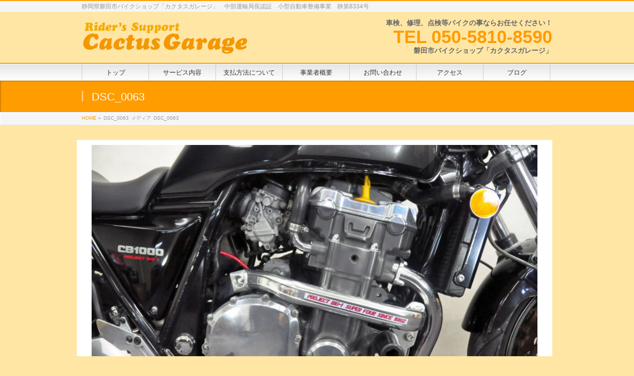

--- FILE ---
content_type: text/html; charset=UTF-8
request_url: https://www.cactus-garage.jp/2017/07/04/%E3%80%90%E8%B2%A9%E5%A3%B2%E8%BB%8A%E4%B8%A1%E3%80%91%E3%83%9B%E3%83%B3%E3%83%80%E3%80%80cb1000sf-big-1%E3%80%80%E8%BB%8A%E6%A4%9C30%E5%B9%B47%E6%9C%88%E3%81%BE%E3%81%A7/dsc_0063/
body_size: 10653
content:
<!DOCTYPE html> <!--[if IE]><meta http-equiv="X-UA-Compatible" content="IE=Edge"> <![endif]--><html xmlns:fb="http://ogp.me/ns/fb#" dir="ltr" lang="ja" prefix="og: https://ogp.me/ns#"><head>  <script defer src="https://www.googletagmanager.com/gtag/js?id=G-N0GEBCWSP6"></script> <script defer src="[data-uri]"></script> <meta charset="UTF-8" /><link rel="start" href="https://www.cactus-garage.jp" title="HOME" /><meta id="viewport" name="viewport" content="width=device-width, initial-scale=1"><title>DSC_0063 | 静岡県磐田市バイクショップ「カクタスガレージ」</title><meta name="robots" content="max-image-preview:large" /><meta name="author" content="カクタス"/><link rel="canonical" href="https://www.cactus-garage.jp/2017/07/04/%e3%80%90%e8%b2%a9%e5%a3%b2%e8%bb%8a%e4%b8%a1%e3%80%91%e3%83%9b%e3%83%b3%e3%83%80%e3%80%80cb1000sf-big-1%e3%80%80%e8%bb%8a%e6%a4%9c30%e5%b9%b47%e6%9c%88%e3%81%be%e3%81%a7/dsc_0063/" /><meta name="generator" content="All in One SEO (AIOSEO) 4.9.3" /><meta property="og:locale" content="ja_JP" /><meta property="og:site_name" content="カクタスガレージ" /><meta property="og:type" content="article" /><meta property="og:title" content="DSC_0063 | 静岡県磐田市バイクショップ「カクタスガレージ」" /><meta property="og:url" content="https://www.cactus-garage.jp/2017/07/04/%e3%80%90%e8%b2%a9%e5%a3%b2%e8%bb%8a%e4%b8%a1%e3%80%91%e3%83%9b%e3%83%b3%e3%83%80%e3%80%80cb1000sf-big-1%e3%80%80%e8%bb%8a%e6%a4%9c30%e5%b9%b47%e6%9c%88%e3%81%be%e3%81%a7/dsc_0063/" /><meta property="fb:app_id" content="495192134208990" /><meta property="og:image" content="https://www.cactus-garage.jp/wp-content/uploads/2014/03/BaQWx5GCYAAtbnJ1.png" /><meta property="og:image:secure_url" content="https://www.cactus-garage.jp/wp-content/uploads/2014/03/BaQWx5GCYAAtbnJ1.png" /><meta property="og:image:width" content="512" /><meta property="og:image:height" content="512" /><meta property="article:published_time" content="2017-05-20T09:34:09+00:00" /><meta property="article:modified_time" content="2017-05-20T09:34:09+00:00" /><meta property="article:publisher" content="https://www.facebook.com/cactusgarage.jp" /><meta name="twitter:card" content="summary_large_image" /><meta name="twitter:site" content="@Cactus_Garage" /><meta name="twitter:title" content="DSC_0063 | 静岡県磐田市バイクショップ「カクタスガレージ」" /><meta name="twitter:creator" content="@Cactus_Garage" /><meta name="twitter:image" content="https://www.cactus-garage.jp/wp-content/uploads/2014/03/BaQWx5GCYAAtbnJ1.png" /> <script type="application/ld+json" class="aioseo-schema">{"@context":"https:\/\/schema.org","@graph":[{"@type":"BreadcrumbList","@id":"https:\/\/www.cactus-garage.jp\/2017\/07\/04\/%e3%80%90%e8%b2%a9%e5%a3%b2%e8%bb%8a%e4%b8%a1%e3%80%91%e3%83%9b%e3%83%b3%e3%83%80%e3%80%80cb1000sf-big-1%e3%80%80%e8%bb%8a%e6%a4%9c30%e5%b9%b47%e6%9c%88%e3%81%be%e3%81%a7\/dsc_0063\/#breadcrumblist","itemListElement":[{"@type":"ListItem","@id":"https:\/\/www.cactus-garage.jp#listItem","position":1,"name":"\u30db\u30fc\u30e0","item":"https:\/\/www.cactus-garage.jp","nextItem":{"@type":"ListItem","@id":"https:\/\/www.cactus-garage.jp\/2017\/07\/04\/%e3%80%90%e8%b2%a9%e5%a3%b2%e8%bb%8a%e4%b8%a1%e3%80%91%e3%83%9b%e3%83%b3%e3%83%80%e3%80%80cb1000sf-big-1%e3%80%80%e8%bb%8a%e6%a4%9c30%e5%b9%b47%e6%9c%88%e3%81%be%e3%81%a7\/dsc_0063\/#listItem","name":"DSC_0063"}},{"@type":"ListItem","@id":"https:\/\/www.cactus-garage.jp\/2017\/07\/04\/%e3%80%90%e8%b2%a9%e5%a3%b2%e8%bb%8a%e4%b8%a1%e3%80%91%e3%83%9b%e3%83%b3%e3%83%80%e3%80%80cb1000sf-big-1%e3%80%80%e8%bb%8a%e6%a4%9c30%e5%b9%b47%e6%9c%88%e3%81%be%e3%81%a7\/dsc_0063\/#listItem","position":2,"name":"DSC_0063","previousItem":{"@type":"ListItem","@id":"https:\/\/www.cactus-garage.jp#listItem","name":"\u30db\u30fc\u30e0"}}]},{"@type":"ItemPage","@id":"https:\/\/www.cactus-garage.jp\/2017\/07\/04\/%e3%80%90%e8%b2%a9%e5%a3%b2%e8%bb%8a%e4%b8%a1%e3%80%91%e3%83%9b%e3%83%b3%e3%83%80%e3%80%80cb1000sf-big-1%e3%80%80%e8%bb%8a%e6%a4%9c30%e5%b9%b47%e6%9c%88%e3%81%be%e3%81%a7\/dsc_0063\/#itempage","url":"https:\/\/www.cactus-garage.jp\/2017\/07\/04\/%e3%80%90%e8%b2%a9%e5%a3%b2%e8%bb%8a%e4%b8%a1%e3%80%91%e3%83%9b%e3%83%b3%e3%83%80%e3%80%80cb1000sf-big-1%e3%80%80%e8%bb%8a%e6%a4%9c30%e5%b9%b47%e6%9c%88%e3%81%be%e3%81%a7\/dsc_0063\/","name":"DSC_0063 | \u9759\u5ca1\u770c\u78d0\u7530\u5e02\u30d0\u30a4\u30af\u30b7\u30e7\u30c3\u30d7\u300c\u30ab\u30af\u30bf\u30b9\u30ac\u30ec\u30fc\u30b8\u300d","inLanguage":"ja","isPartOf":{"@id":"https:\/\/www.cactus-garage.jp\/#website"},"breadcrumb":{"@id":"https:\/\/www.cactus-garage.jp\/2017\/07\/04\/%e3%80%90%e8%b2%a9%e5%a3%b2%e8%bb%8a%e4%b8%a1%e3%80%91%e3%83%9b%e3%83%b3%e3%83%80%e3%80%80cb1000sf-big-1%e3%80%80%e8%bb%8a%e6%a4%9c30%e5%b9%b47%e6%9c%88%e3%81%be%e3%81%a7\/dsc_0063\/#breadcrumblist"},"author":{"@id":"https:\/\/www.cactus-garage.jp\/author\/cactus\/#author"},"creator":{"@id":"https:\/\/www.cactus-garage.jp\/author\/cactus\/#author"},"datePublished":"2017-05-20T18:34:09+09:00","dateModified":"2017-05-20T18:34:09+09:00"},{"@type":"Organization","@id":"https:\/\/www.cactus-garage.jp\/#organization","name":"\u30ab\u30af\u30bf\u30b9\u30ac\u30ec\u30fc\u30b8","description":"\u9759\u5ca1\u770c\u78d0\u7530\u5e02\u30d0\u30a4\u30af\u30b7\u30e7\u30c3\u30d7\u300c\u30ab\u30af\u30bf\u30b9\u30ac\u30ec\u30fc\u30b8\u300d\u3000\u4e2d\u90e8\u904b\u8f38\u5c40\u9577\u8a8d\u8a3c\u3000\u5c0f\u578b\u81ea\u52d5\u8eca\u6574\u5099\u4e8b\u696d\u3000\u9759\u7b2c8334\u53f7","url":"https:\/\/www.cactus-garage.jp\/","telephone":"+815058661100","logo":{"@type":"ImageObject","url":"https:\/\/www.cactus-garage.jp\/wp-content\/uploads\/2022\/02\/icon.png","@id":"https:\/\/www.cactus-garage.jp\/2017\/07\/04\/%e3%80%90%e8%b2%a9%e5%a3%b2%e8%bb%8a%e4%b8%a1%e3%80%91%e3%83%9b%e3%83%b3%e3%83%80%e3%80%80cb1000sf-big-1%e3%80%80%e8%bb%8a%e6%a4%9c30%e5%b9%b47%e6%9c%88%e3%81%be%e3%81%a7\/dsc_0063\/#organizationLogo","width":112,"height":112},"image":{"@id":"https:\/\/www.cactus-garage.jp\/2017\/07\/04\/%e3%80%90%e8%b2%a9%e5%a3%b2%e8%bb%8a%e4%b8%a1%e3%80%91%e3%83%9b%e3%83%b3%e3%83%80%e3%80%80cb1000sf-big-1%e3%80%80%e8%bb%8a%e6%a4%9c30%e5%b9%b47%e6%9c%88%e3%81%be%e3%81%a7\/dsc_0063\/#organizationLogo"},"sameAs":["https:\/\/twitter.com\/Cactus_Garage"]},{"@type":"Person","@id":"https:\/\/www.cactus-garage.jp\/author\/cactus\/#author","url":"https:\/\/www.cactus-garage.jp\/author\/cactus\/","name":"\u30ab\u30af\u30bf\u30b9","image":{"@type":"ImageObject","@id":"https:\/\/www.cactus-garage.jp\/2017\/07\/04\/%e3%80%90%e8%b2%a9%e5%a3%b2%e8%bb%8a%e4%b8%a1%e3%80%91%e3%83%9b%e3%83%b3%e3%83%80%e3%80%80cb1000sf-big-1%e3%80%80%e8%bb%8a%e6%a4%9c30%e5%b9%b47%e6%9c%88%e3%81%be%e3%81%a7\/dsc_0063\/#authorImage","url":"https:\/\/secure.gravatar.com\/avatar\/a245b0aaea5d175ce0214c14d69aa60eb7d9a4afafc4c3f1e3fedbcbf8aef7e8?s=96&d=mm&r=g","width":96,"height":96,"caption":"\u30ab\u30af\u30bf\u30b9"}},{"@type":"WebSite","@id":"https:\/\/www.cactus-garage.jp\/#website","url":"https:\/\/www.cactus-garage.jp\/","name":"\u9759\u5ca1\u770c\u78d0\u7530\u5e02\u30d0\u30a4\u30af\u30b7\u30e7\u30c3\u30d7\u300c\u30ab\u30af\u30bf\u30b9\u30ac\u30ec\u30fc\u30b8\u300d","description":"\u9759\u5ca1\u770c\u78d0\u7530\u5e02\u30d0\u30a4\u30af\u30b7\u30e7\u30c3\u30d7\u300c\u30ab\u30af\u30bf\u30b9\u30ac\u30ec\u30fc\u30b8\u300d\u3000\u4e2d\u90e8\u904b\u8f38\u5c40\u9577\u8a8d\u8a3c\u3000\u5c0f\u578b\u81ea\u52d5\u8eca\u6574\u5099\u4e8b\u696d\u3000\u9759\u7b2c8334\u53f7","inLanguage":"ja","publisher":{"@id":"https:\/\/www.cactus-garage.jp\/#organization"}}]}</script> <link rel='dns-prefetch' href='//www.googletagmanager.com' /><link rel="alternate" type="application/rss+xml" title="静岡県磐田市バイクショップ「カクタスガレージ」 &raquo; フィード" href="https://www.cactus-garage.jp/feed/" /><link rel="alternate" type="application/rss+xml" title="静岡県磐田市バイクショップ「カクタスガレージ」 &raquo; コメントフィード" href="https://www.cactus-garage.jp/comments/feed/" /><link rel="alternate" type="application/rss+xml" title="静岡県磐田市バイクショップ「カクタスガレージ」 &raquo; DSC_0063 のコメントのフィード" href="https://www.cactus-garage.jp/2017/07/04/%e3%80%90%e8%b2%a9%e5%a3%b2%e8%bb%8a%e4%b8%a1%e3%80%91%e3%83%9b%e3%83%b3%e3%83%80%e3%80%80cb1000sf-big-1%e3%80%80%e8%bb%8a%e6%a4%9c30%e5%b9%b47%e6%9c%88%e3%81%be%e3%81%a7/dsc_0063/feed/" /><link rel="alternate" title="oEmbed (JSON)" type="application/json+oembed" href="https://www.cactus-garage.jp/wp-json/oembed/1.0/embed?url=https%3A%2F%2Fwww.cactus-garage.jp%2F2017%2F07%2F04%2F%25e3%2580%2590%25e8%25b2%25a9%25e5%25a3%25b2%25e8%25bb%258a%25e4%25b8%25a1%25e3%2580%2591%25e3%2583%259b%25e3%2583%25b3%25e3%2583%2580%25e3%2580%2580cb1000sf-big-1%25e3%2580%2580%25e8%25bb%258a%25e6%25a4%259c30%25e5%25b9%25b47%25e6%259c%2588%25e3%2581%25be%25e3%2581%25a7%2Fdsc_0063%2F" /><link rel="alternate" title="oEmbed (XML)" type="text/xml+oembed" href="https://www.cactus-garage.jp/wp-json/oembed/1.0/embed?url=https%3A%2F%2Fwww.cactus-garage.jp%2F2017%2F07%2F04%2F%25e3%2580%2590%25e8%25b2%25a9%25e5%25a3%25b2%25e8%25bb%258a%25e4%25b8%25a1%25e3%2580%2591%25e3%2583%259b%25e3%2583%25b3%25e3%2583%2580%25e3%2580%2580cb1000sf-big-1%25e3%2580%2580%25e8%25bb%258a%25e6%25a4%259c30%25e5%25b9%25b47%25e6%259c%2588%25e3%2581%25be%25e3%2581%25a7%2Fdsc_0063%2F&#038;format=xml" /><style type="text/css">.keyColorBG,.keyColorBGh:hover,.keyColor_bg,.keyColor_bg_hover:hover{background-color: #c30000;}.keyColorCl,.keyColorClh:hover,.keyColor_txt,.keyColor_txt_hover:hover{color: #c30000;}.keyColorBd,.keyColorBdh:hover,.keyColor_border,.keyColor_border_hover:hover{border-color: #c30000;}.color_keyBG,.color_keyBGh:hover,.color_key_bg,.color_key_bg_hover:hover{background-color: #c30000;}.color_keyCl,.color_keyClh:hover,.color_key_txt,.color_key_txt_hover:hover{color: #c30000;}.color_keyBd,.color_keyBdh:hover,.color_key_border,.color_key_border_hover:hover{border-color: #c30000;}</style><style id='wp-img-auto-sizes-contain-inline-css' type='text/css'>img:is([sizes=auto i],[sizes^="auto," i]){contain-intrinsic-size:3000px 1500px}
/*# sourceURL=wp-img-auto-sizes-contain-inline-css */</style><!-- <link rel='stylesheet' id='colorbox-theme4-css' href='https://www.cactus-garage.jp/wp-content/cache/autoptimize/css/autoptimize_single_32d68468f5e68becba8340a3801b7e5d.css?ver=4.6.2' type='text/css' media='screen' /> -->
<link rel="stylesheet" type="text/css" href="//www.cactus-garage.jp/wp-content/cache/wpfc-minified/rwmo92r/7n1lw.css" media="screen"/><!-- <link rel='stylesheet' id='colorbox-css-css' href='https://www.cactus-garage.jp/wp-content/cache/autoptimize/css/autoptimize_single_1779d247f7a563409d4ecff9f56a7f93.css?ver=1.4.33' type='text/css' media='all' /> --><!-- <link rel='stylesheet' id='wp-block-library-css' href='https://www.cactus-garage.jp/wp-includes/css/dist/block-library/style.min.css?ver=6.9' type='text/css' media='all' /> -->
<link rel="stylesheet" type="text/css" href="//www.cactus-garage.jp/wp-content/cache/wpfc-minified/jzr631mi/7n1lw.css" media="all"/><style id='global-styles-inline-css' type='text/css'>:root{--wp--preset--aspect-ratio--square: 1;--wp--preset--aspect-ratio--4-3: 4/3;--wp--preset--aspect-ratio--3-4: 3/4;--wp--preset--aspect-ratio--3-2: 3/2;--wp--preset--aspect-ratio--2-3: 2/3;--wp--preset--aspect-ratio--16-9: 16/9;--wp--preset--aspect-ratio--9-16: 9/16;--wp--preset--color--black: #000000;--wp--preset--color--cyan-bluish-gray: #abb8c3;--wp--preset--color--white: #ffffff;--wp--preset--color--pale-pink: #f78da7;--wp--preset--color--vivid-red: #cf2e2e;--wp--preset--color--luminous-vivid-orange: #ff6900;--wp--preset--color--luminous-vivid-amber: #fcb900;--wp--preset--color--light-green-cyan: #7bdcb5;--wp--preset--color--vivid-green-cyan: #00d084;--wp--preset--color--pale-cyan-blue: #8ed1fc;--wp--preset--color--vivid-cyan-blue: #0693e3;--wp--preset--color--vivid-purple: #9b51e0;--wp--preset--gradient--vivid-cyan-blue-to-vivid-purple: linear-gradient(135deg,rgb(6,147,227) 0%,rgb(155,81,224) 100%);--wp--preset--gradient--light-green-cyan-to-vivid-green-cyan: linear-gradient(135deg,rgb(122,220,180) 0%,rgb(0,208,130) 100%);--wp--preset--gradient--luminous-vivid-amber-to-luminous-vivid-orange: linear-gradient(135deg,rgb(252,185,0) 0%,rgb(255,105,0) 100%);--wp--preset--gradient--luminous-vivid-orange-to-vivid-red: linear-gradient(135deg,rgb(255,105,0) 0%,rgb(207,46,46) 100%);--wp--preset--gradient--very-light-gray-to-cyan-bluish-gray: linear-gradient(135deg,rgb(238,238,238) 0%,rgb(169,184,195) 100%);--wp--preset--gradient--cool-to-warm-spectrum: linear-gradient(135deg,rgb(74,234,220) 0%,rgb(151,120,209) 20%,rgb(207,42,186) 40%,rgb(238,44,130) 60%,rgb(251,105,98) 80%,rgb(254,248,76) 100%);--wp--preset--gradient--blush-light-purple: linear-gradient(135deg,rgb(255,206,236) 0%,rgb(152,150,240) 100%);--wp--preset--gradient--blush-bordeaux: linear-gradient(135deg,rgb(254,205,165) 0%,rgb(254,45,45) 50%,rgb(107,0,62) 100%);--wp--preset--gradient--luminous-dusk: linear-gradient(135deg,rgb(255,203,112) 0%,rgb(199,81,192) 50%,rgb(65,88,208) 100%);--wp--preset--gradient--pale-ocean: linear-gradient(135deg,rgb(255,245,203) 0%,rgb(182,227,212) 50%,rgb(51,167,181) 100%);--wp--preset--gradient--electric-grass: linear-gradient(135deg,rgb(202,248,128) 0%,rgb(113,206,126) 100%);--wp--preset--gradient--midnight: linear-gradient(135deg,rgb(2,3,129) 0%,rgb(40,116,252) 100%);--wp--preset--font-size--small: 13px;--wp--preset--font-size--medium: 20px;--wp--preset--font-size--large: 36px;--wp--preset--font-size--x-large: 42px;--wp--preset--spacing--20: 0.44rem;--wp--preset--spacing--30: 0.67rem;--wp--preset--spacing--40: 1rem;--wp--preset--spacing--50: 1.5rem;--wp--preset--spacing--60: 2.25rem;--wp--preset--spacing--70: 3.38rem;--wp--preset--spacing--80: 5.06rem;--wp--preset--shadow--natural: 6px 6px 9px rgba(0, 0, 0, 0.2);--wp--preset--shadow--deep: 12px 12px 50px rgba(0, 0, 0, 0.4);--wp--preset--shadow--sharp: 6px 6px 0px rgba(0, 0, 0, 0.2);--wp--preset--shadow--outlined: 6px 6px 0px -3px rgb(255, 255, 255), 6px 6px rgb(0, 0, 0);--wp--preset--shadow--crisp: 6px 6px 0px rgb(0, 0, 0);}:where(.is-layout-flex){gap: 0.5em;}:where(.is-layout-grid){gap: 0.5em;}body .is-layout-flex{display: flex;}.is-layout-flex{flex-wrap: wrap;align-items: center;}.is-layout-flex > :is(*, div){margin: 0;}body .is-layout-grid{display: grid;}.is-layout-grid > :is(*, div){margin: 0;}:where(.wp-block-columns.is-layout-flex){gap: 2em;}:where(.wp-block-columns.is-layout-grid){gap: 2em;}:where(.wp-block-post-template.is-layout-flex){gap: 1.25em;}:where(.wp-block-post-template.is-layout-grid){gap: 1.25em;}.has-black-color{color: var(--wp--preset--color--black) !important;}.has-cyan-bluish-gray-color{color: var(--wp--preset--color--cyan-bluish-gray) !important;}.has-white-color{color: var(--wp--preset--color--white) !important;}.has-pale-pink-color{color: var(--wp--preset--color--pale-pink) !important;}.has-vivid-red-color{color: var(--wp--preset--color--vivid-red) !important;}.has-luminous-vivid-orange-color{color: var(--wp--preset--color--luminous-vivid-orange) !important;}.has-luminous-vivid-amber-color{color: var(--wp--preset--color--luminous-vivid-amber) !important;}.has-light-green-cyan-color{color: var(--wp--preset--color--light-green-cyan) !important;}.has-vivid-green-cyan-color{color: var(--wp--preset--color--vivid-green-cyan) !important;}.has-pale-cyan-blue-color{color: var(--wp--preset--color--pale-cyan-blue) !important;}.has-vivid-cyan-blue-color{color: var(--wp--preset--color--vivid-cyan-blue) !important;}.has-vivid-purple-color{color: var(--wp--preset--color--vivid-purple) !important;}.has-black-background-color{background-color: var(--wp--preset--color--black) !important;}.has-cyan-bluish-gray-background-color{background-color: var(--wp--preset--color--cyan-bluish-gray) !important;}.has-white-background-color{background-color: var(--wp--preset--color--white) !important;}.has-pale-pink-background-color{background-color: var(--wp--preset--color--pale-pink) !important;}.has-vivid-red-background-color{background-color: var(--wp--preset--color--vivid-red) !important;}.has-luminous-vivid-orange-background-color{background-color: var(--wp--preset--color--luminous-vivid-orange) !important;}.has-luminous-vivid-amber-background-color{background-color: var(--wp--preset--color--luminous-vivid-amber) !important;}.has-light-green-cyan-background-color{background-color: var(--wp--preset--color--light-green-cyan) !important;}.has-vivid-green-cyan-background-color{background-color: var(--wp--preset--color--vivid-green-cyan) !important;}.has-pale-cyan-blue-background-color{background-color: var(--wp--preset--color--pale-cyan-blue) !important;}.has-vivid-cyan-blue-background-color{background-color: var(--wp--preset--color--vivid-cyan-blue) !important;}.has-vivid-purple-background-color{background-color: var(--wp--preset--color--vivid-purple) !important;}.has-black-border-color{border-color: var(--wp--preset--color--black) !important;}.has-cyan-bluish-gray-border-color{border-color: var(--wp--preset--color--cyan-bluish-gray) !important;}.has-white-border-color{border-color: var(--wp--preset--color--white) !important;}.has-pale-pink-border-color{border-color: var(--wp--preset--color--pale-pink) !important;}.has-vivid-red-border-color{border-color: var(--wp--preset--color--vivid-red) !important;}.has-luminous-vivid-orange-border-color{border-color: var(--wp--preset--color--luminous-vivid-orange) !important;}.has-luminous-vivid-amber-border-color{border-color: var(--wp--preset--color--luminous-vivid-amber) !important;}.has-light-green-cyan-border-color{border-color: var(--wp--preset--color--light-green-cyan) !important;}.has-vivid-green-cyan-border-color{border-color: var(--wp--preset--color--vivid-green-cyan) !important;}.has-pale-cyan-blue-border-color{border-color: var(--wp--preset--color--pale-cyan-blue) !important;}.has-vivid-cyan-blue-border-color{border-color: var(--wp--preset--color--vivid-cyan-blue) !important;}.has-vivid-purple-border-color{border-color: var(--wp--preset--color--vivid-purple) !important;}.has-vivid-cyan-blue-to-vivid-purple-gradient-background{background: var(--wp--preset--gradient--vivid-cyan-blue-to-vivid-purple) !important;}.has-light-green-cyan-to-vivid-green-cyan-gradient-background{background: var(--wp--preset--gradient--light-green-cyan-to-vivid-green-cyan) !important;}.has-luminous-vivid-amber-to-luminous-vivid-orange-gradient-background{background: var(--wp--preset--gradient--luminous-vivid-amber-to-luminous-vivid-orange) !important;}.has-luminous-vivid-orange-to-vivid-red-gradient-background{background: var(--wp--preset--gradient--luminous-vivid-orange-to-vivid-red) !important;}.has-very-light-gray-to-cyan-bluish-gray-gradient-background{background: var(--wp--preset--gradient--very-light-gray-to-cyan-bluish-gray) !important;}.has-cool-to-warm-spectrum-gradient-background{background: var(--wp--preset--gradient--cool-to-warm-spectrum) !important;}.has-blush-light-purple-gradient-background{background: var(--wp--preset--gradient--blush-light-purple) !important;}.has-blush-bordeaux-gradient-background{background: var(--wp--preset--gradient--blush-bordeaux) !important;}.has-luminous-dusk-gradient-background{background: var(--wp--preset--gradient--luminous-dusk) !important;}.has-pale-ocean-gradient-background{background: var(--wp--preset--gradient--pale-ocean) !important;}.has-electric-grass-gradient-background{background: var(--wp--preset--gradient--electric-grass) !important;}.has-midnight-gradient-background{background: var(--wp--preset--gradient--midnight) !important;}.has-small-font-size{font-size: var(--wp--preset--font-size--small) !important;}.has-medium-font-size{font-size: var(--wp--preset--font-size--medium) !important;}.has-large-font-size{font-size: var(--wp--preset--font-size--large) !important;}.has-x-large-font-size{font-size: var(--wp--preset--font-size--x-large) !important;}
/*# sourceURL=global-styles-inline-css */</style><style id='classic-theme-styles-inline-css' type='text/css'>/*! This file is auto-generated */
.wp-block-button__link{color:#fff;background-color:#32373c;border-radius:9999px;box-shadow:none;text-decoration:none;padding:calc(.667em + 2px) calc(1.333em + 2px);font-size:1.125em}.wp-block-file__button{background:#32373c;color:#fff;text-decoration:none}
/*# sourceURL=/wp-includes/css/classic-themes.min.css */</style><!-- <link rel='stylesheet' id='Biz_Vektor_common_style-css' href='https://www.cactus-garage.jp/wp-content/cache/autoptimize/css/autoptimize_single_61f694ccd611c67b73f35064ac3c4de7.css?ver=1.11.1' type='text/css' media='all' /> --><!-- <link rel='stylesheet' id='Biz_Vektor_Design_style-css' href='https://www.cactus-garage.jp/wp-content/cache/autoptimize/css/autoptimize_single_2856499d54b68ba7bb4f98021c7db0b3.css?ver=1.11.1' type='text/css' media='all' /> --><!-- <link rel='stylesheet' id='Biz_Vektor_plugin_sns_style-css' href='https://www.cactus-garage.jp/wp-content/cache/autoptimize/css/autoptimize_single_822891ec0529bbb12bcf3db3d4f81dca.css?ver=6.9' type='text/css' media='all' /> -->
<link rel="stylesheet" type="text/css" href="//www.cactus-garage.jp/wp-content/cache/wpfc-minified/6xj6hpfu/8eul0.css" media="all"/> <script type="text/javascript" src="https://www.cactus-garage.jp/wp-includes/js/jquery/jquery.min.js?ver=3.7.1" id="jquery-core-js"></script> <script defer type="text/javascript" src="https://www.cactus-garage.jp/wp-includes/js/jquery/jquery-migrate.min.js?ver=3.4.1" id="jquery-migrate-js"></script> <script defer id="colorbox-js-extra" src="[data-uri]"></script> <script defer type="text/javascript" src="https://www.cactus-garage.jp/wp-content/plugins/jquery-colorbox/js/jquery.colorbox-min.js?ver=1.4.33" id="colorbox-js"></script> <script defer type="text/javascript" src="https://www.cactus-garage.jp/wp-content/plugins/jquery-colorbox/js/jquery-colorbox-wrapper-min.js?ver=4.6.2" id="colorbox-wrapper-js"></script> <link rel="https://api.w.org/" href="https://www.cactus-garage.jp/wp-json/" /><link rel="alternate" title="JSON" type="application/json" href="https://www.cactus-garage.jp/wp-json/wp/v2/media/3266" /><link rel="EditURI" type="application/rsd+xml" title="RSD" href="https://www.cactus-garage.jp/xmlrpc.php?rsd" /><link rel='shortlink' href='https://www.cactus-garage.jp/?p=3266' /><meta name="generator" content="Site Kit by Google 1.170.0" /><style>:root {
--lazy-loader-animation-duration: 300ms;
}
.lazyload {
display: block;
}
.lazyload,
.lazyloading {
opacity: 0;
}
.lazyloaded {
opacity: 1;
transition: opacity 300ms;
transition: opacity var(--lazy-loader-animation-duration);
}</style><noscript><style>.lazyload { display: none; } .lazyload[class*="lazy-loader-background-element-"] { display: block; opacity: 1; }</style></noscript><!--[if lte IE 8]><link rel="stylesheet" type="text/css" media="all" href="https://www.cactus-garage.jp/wp-content/themes/biz-vektor/design_skins/001/001_oldie.css" /> <![endif]--><link rel="SHORTCUT ICON" HREF="//www.cactus-garage.jp/wp-content/uploads/2018/04/favicon.ico" /><link rel="pingback" href="https://www.cactus-garage.jp/xmlrpc.php" /><style type="text/css" id="custom-background-css">body.custom-background { background-color: #ffe6a5; }</style><style type="text/css">a	{ color:#ff9c00; }
a:hover	{ color:#ff9c00;}
a.btn,
.linkBtn.linkBtnS a,
.linkBtn.linkBtnM a,
.moreLink a,
.btn.btnS a,
.btn.btnM a,
.btn.btnL a,
.content p.btn.btnL input,
input[type=button],
input[type=submit],
#searchform input[type=submit],
p.form-submit input[type=submit],
form#searchform input#searchsubmit,
.content form input.wpcf7-submit,
#confirm-button input	{ background-color:#ff9c00;color:#f5f5f5; }
.moreLink a:hover,
.btn.btnS a:hover,
.btn.btnM a:hover,
.btn.btnL a:hover	{ background-color:#ff9c00; color:#f5f5f5;}
#headerTop { border-top-color:#ff9c00;}
#header #headContact #headContactTel	{color:#ff9c00;}
#gMenu	{ border-top:2px solid #ff9c00; }
#gMenu h3.assistive-text {
background-color:#ff9c00;
border-right:1px solid #cc5c00;
background: -webkit-gradient(linear, 0 0, 0 bottom, from(#ff9c00), to(#cc5c00));
background: -moz-linear-gradient(#ff9c00, #cc5c00);
background: linear-gradient(#ff9c00, #cc5c00);
-ms-filter: "progid:DXImageTransform.Microsoft.Gradient(StartColorStr=#ff9c00, EndColorStr=#cc5c00)";
}
#gMenu .menu li.current_page_item > a,
#gMenu .menu li > a:hover { background-color:#ff9c00; }
#pageTitBnr	{ background-color:#ff9c00; }
#panList a	{ color:#ff9c00; }
#panList a:hover	{ color:#ff9c00; }
.content h2,
.content h1.contentTitle,
.content h1.entryPostTitle { border-top:2px solid #ff9c00;}
.content h3	{ border-left-color:#ff9c00;}
.content h4,
.content dt	{ color:#ff9c00; }
.content .infoList .infoCate a:hover	{ background-color:#ff9c00; }
.content .child_page_block h4 a	{ border-color:#ff9c00; }
.content .child_page_block h4 a:hover,
.content .child_page_block p a:hover	{ color:#ff9c00; }
.content .childPageBox ul li.current_page_item li a	{ color:#ff9c00; }
.content .mainFootContact p.mainFootTxt span.mainFootTel	{ color:#ff9c00; }
.content .mainFootContact .mainFootBt a			{ background-color:#ff9c00; }
.content .mainFootContact .mainFootBt a:hover	{ background-color:#ff9c00; }
.sideTower .localHead	{ border-top-color:#ff9c00; }
.sideTower li.sideBnr#sideContact a		{ background-color:#ff9c00; }
.sideTower li.sideBnr#sideContact a:hover	{ background-color:#ff9c00; }
.sideTower .sideWidget h4	{ border-left-color:#ff9c00; }
#pagetop a	{ background-color:#ff9c00; }
#footMenu	{ background-color:#ff9c00;border-top-color:#cc5c00; }
#topMainBnr	{ background-color:#ff9c00; }
#topMainBnrFrame a.slideFrame:hover	{ border:4px solid #ff9c00; }
#topPr .topPrInner h3	{ border-left-color:#ff9c00 ; }
#topPr .topPrInner p.moreLink a	{ background-color:#ff9c00; }
#topPr .topPrInner p.moreLink a:hover { background-color:#ff9c00; }
.paging span,
.paging a	{ color:#ff9c00;border:1px solid #ff9c00; }
.paging span.current,
.paging a:hover	{ background-color:#ff9c00; }
@media (min-width: 770px) {
#gMenu .menu > li.current_page_item > a,
#gMenu .menu > li.current-menu-item > a,
#gMenu .menu > li.current_page_ancestor > a ,
#gMenu .menu > li.current-page-ancestor > a ,
#gMenu .menu > li > a:hover	{
background-color:#ff9c00;
border-right:1px solid #cc5c00;
background: -webkit-gradient(linear, 0 0, 0 bottom, from(#ff9c00), to(#cc5c00));
background: -moz-linear-gradient(#ff9c00, #cc5c00);
background: linear-gradient(#ff9c00, #cc5c00);
-ms-filter: "progid:DXImageTransform.Microsoft.Gradient(StartColorStr=#ff9c00, EndColorStr=#cc5c00)";
}
}</style><!--[if lte IE 8]><style type="text/css">#gMenu .menu > li.current_page_item > a,
#gMenu .menu > li.current_menu_item > a,
#gMenu .menu > li.current_page_ancestor > a ,
#gMenu .menu > li.current-page-ancestor > a ,
#gMenu .menu > li > a:hover	{
background-color:#ff9c00;
border-right:1px solid #cc5c00;
background: -webkit-gradient(linear, 0 0, 0 bottom, from(#ff9c00), to(#cc5c00));
background: -moz-linear-gradient(#ff9c00, #cc5c00);
background: linear-gradient(#ff9c00, #cc5c00);
-ms-filter: "progid:DXImageTransform.Microsoft.Gradient(StartColorStr=#ff9c00, EndColorStr=#cc5c00)";
}</style><![endif]--><style type="text/css">/*-------------------------------------------*/
/*	menu divide
/*-------------------------------------------*/
@media (min-width: 970px) {
#gMenu.itemClose .menu, #gMenu.itemOpen .menu { display: -webkit-flex; display: flex; }
#gMenu .menu > li { width:100%; }
}</style><style type="text/css">/*-------------------------------------------*/
/*	font
/*-------------------------------------------*/
h1,h2,h3,h4,h4,h5,h6,#header #site-title,#pageTitBnr #pageTitInner #pageTit,#content .leadTxt,#sideTower .localHead {font-family: "ヒラギノ角ゴ Pro W3","Hiragino Kaku Gothic Pro","メイリオ",Meiryo,Osaka,"ＭＳ Ｐゴシック","MS PGothic",sans-serif; }
#pageTitBnr #pageTitInner #pageTit { font-weight:lighter; }
#gMenu .menu li a strong {font-family: "ヒラギノ角ゴ Pro W3","Hiragino Kaku Gothic Pro","メイリオ",Meiryo,Osaka,"ＭＳ Ｐゴシック","MS PGothic",sans-serif; }</style><!-- <link rel="stylesheet" href="https://www.cactus-garage.jp/wp-content/cache/autoptimize/css/autoptimize_single_6787478a4437e8c223fc63efb73fa0f4.css" type="text/css" media="all" /> -->
<link rel="stylesheet" type="text/css" href="//www.cactus-garage.jp/wp-content/cache/wpfc-minified/def785ds/7n1lw.css" media="all"/><style type="text/css">a{
text-decoration: none;
}
a:hover{
text-decoration: underline;
}
@media (min-width: 970px) {
#main #container #sideTower {
width:280px;
background-color:white;
padding:0px;
}
#main #container #content {
padding:10px;
}
#header #headContact #headContactTxt {
font-size:14px;
font-weight:bold;
}
#header #headContact #headContactTel {
font-size:36px;
font-weight:bold;
margin-top:10px;margin-bottom:10px;
}
#header #headContact #headContactTime {
font-size:14px;
font-weight:bold;
}
#header #site-title a img {
max-height:70px;
margin;0;
padding:0
}
}
#main #container #content {
background-color:white;
}
.googlemap {
position: relative;
padding-bottom: 56.25%;
padding-top: 30px;
height: 0;
overflow: hidden;
}
.googlemap iframe,
.googlemap object,
.googlemap embed {
position: absolute;
top: 0;
left: 0;
width: 100%;
height: 100%;
}
@media (max-width: 970px) {
#main #container #sideTower {
display:none;
}
}
#main #container #content input,#main #container #content textarea{
border:solid 1px #ccc;
}
@media (min-width: 480px) {
.sp-view { display:none !important; }
}
@media (max-width: 480px) {
.pc-view { display:none !important; }
}
table.work{
padding:0;
margin:0;
border:none;
table-layout:fixed;
}
table.work tr th,table.work tr td{
text-align:center;
vertical-align:middle;
padding:0;
margin:0;
}
table.work tr th{
font-weight:bold;
border-top:2px solid #ff9c00;
border-bottom:2px solid #ff9c00;
}
table.work tr td.img{
padding:0;
border:none;
}
table.work a{
color:#666;
display:block;
}
table.work tr td.img img{
padding:0;
border:none;
}
table.work tr.space td{
display:none;
}
table.work tr.space{
height:15px;
}
table.logo,table.logo tr,table.logo tr td,table.logo tr th,table.logo tr td h3{
margin:0;
padding:0;
border:none;
vertical-align:middle;
}
table.logo tr th{
width:50px;
background:none;
}
table.logo tr td{
padding-left:10px;
}
@media (min-width: 480px) {
table.work col.img-width{
width:150px;
}
table.work tr th{
font-size:18px;
height:30px;
}
table.work tr td{
font-size:16px;
}
}
@media (max-width: 480px) {
.sfont{
font-size:14px !important;;
}
table.work col.img-width{
width:80px;
}
table.work tr th{
font-size:14px;
height:20px;
}
table.work tr td{
font-size:12px;
text-align:left;
}
table.fullt,table.fullt tr,table.fullt td,table.fullt th{
padding:10px 0;
}
}
table.payment,table.payment tr,table.payment tr td,table.payment tr th{
padding:0;
margin:0;
table-layout:fixed;
text-align:center;
vertical-align:middle;
white-space: nowrap;
}
table.payment{
border:1px solid #999;
}
table.payment tr th{
border:1px solid #999;
padding:5px;
font-weight:bold;
font-size:12px;
}
table.payment tr td{
border:none;
padding:5px;
}
table.prof,table.prof tr,table.prof td,table.prof th{
padding:5px 10px;
margin:0;
}
table.prof{
margin:10px 0;
}
table.prof th{
text-align:center;
}
table.prof tr td:first-child{
width:75px;
}
table.jigyo tr td:first-child{
width:90px;
}
@media (min-width: 480px) {
table.prof td{
padding:5px 10px;
}
}
@media (max-width: 480px) {
table.prof td{
padding:5px;
}
}</style></head><body class="attachment wp-singular attachment-template-default single single-attachment postid-3266 attachmentid-3266 attachment-jpeg custom-background wp-theme-biz-vektor two-column left-sidebar"><div id="fb-root"></div><div id="wrap"> <!--[if lte IE 8]><div id="eradi_ie_box"><div class="alert_title">ご利用の <span style="font-weight: bold;">Internet Exproler</span> は古すぎます。</div><p>あなたがご利用の Internet Explorer はすでにサポートが終了しているため、正しい表示・動作を保証しておりません。<br /> 古い Internet Exproler はセキュリティーの観点からも、<a href="https://www.microsoft.com/ja-jp/windows/lifecycle/iesupport/" target="_blank" >新しいブラウザに移行する事が強く推奨されています。</a><br /> <a href="http://windows.microsoft.com/ja-jp/internet-explorer/" target="_blank" >最新のInternet Exproler</a> や <a href="https://www.microsoft.com/ja-jp/windows/microsoft-edge" target="_blank" >Edge</a> を利用するか、<a href="https://www.google.co.jp/chrome/browser/index.html" target="_blank">Chrome</a> や <a href="https://www.mozilla.org/ja/firefox/new/" target="_blank">Firefox</a> など、より早くて快適なブラウザをご利用ください。</p></div> <![endif]--><div id="headerTop"><div class="innerBox"><div id="site-description">静岡県磐田市バイクショップ「カクタスガレージ」　中部運輸局長認証　小型自動車整備事業　静第8334号</div></div></div><header id="header" class="header"><div id="headerInner" class="innerBox"><div id="site-title"> <a href="https://www.cactus-garage.jp/" title="静岡県磐田市バイクショップ「カクタスガレージ」" rel="home"> <img src="https://www.cactus-garage.jp/images/headlogo.png" alt="静岡県磐田市バイクショップ「カクタスガレージ」" /></a></div><div id="headContact" class="itemClose" onclick="showHide('headContact');"><div id="headContactInner"><div id="headContactTxt">車検、修理、点検等バイクの事ならお任せください！</div><div id="headContactTel">TEL 050-5810-8590</div><div id="headContactTime">磐田市バイクショップ「カクタスガレージ」</div></div></div></div></header><div id="gMenu" class="itemClose"><div id="gMenuInner" class="innerBox"><h3 class="assistive-text" onclick="showHide('gMenu');"><span>MENU</span></h3><div class="skip-link screen-reader-text"> <a href="#content" title="メニューを飛ばす">メニューを飛ばす</a></div><div class="menu-%e3%83%a1%e3%82%a4%e3%83%b3-container"><ul id="menu-%e3%83%a1%e3%82%a4%e3%83%b3" class="menu"><li id="menu-item-2290" class="menu-item menu-item-type-post_type menu-item-object-page menu-item-home"><a href="https://www.cactus-garage.jp/"><strong>トップ</strong></a></li><li id="menu-item-3525" class="menu-item menu-item-type-post_type menu-item-object-page menu-item-has-children"><a href="https://www.cactus-garage.jp/service/"><strong>サービス内容</strong></a><ul class="sub-menu"><li id="menu-item-3531" class="menu-item menu-item-type-post_type menu-item-object-page"><a href="https://www.cactus-garage.jp/service/roadservice/">バイクロードサービス</a></li><li id="menu-item-3530" class="menu-item menu-item-type-post_type menu-item-object-page"><a href="https://www.cactus-garage.jp/service/pickup/">引取＆納車サポート</a></li><li id="menu-item-3529" class="menu-item menu-item-type-post_type menu-item-object-page"><a href="https://www.cactus-garage.jp/service/maintain/">車検＆点検</a></li><li id="menu-item-3528" class="menu-item menu-item-type-post_type menu-item-object-page"><a href="https://www.cactus-garage.jp/service/others/">その他の作業</a></li><li id="menu-item-3527" class="menu-item menu-item-type-post_type menu-item-object-page"><a href="https://www.cactus-garage.jp/service/hikitori/">不要車両引き取り</a></li><li id="menu-item-3526" class="menu-item menu-item-type-post_type menu-item-object-page"><a href="https://www.cactus-garage.jp/service/daisya/">代車無料貸し出し</a></li></ul></li><li id="menu-item-3532" class="menu-item menu-item-type-post_type menu-item-object-page"><a href="https://www.cactus-garage.jp/payment/"><strong>支払方法について</strong></a></li><li id="menu-item-2302" class="menu-item menu-item-type-post_type menu-item-object-page menu-item-has-children"><a href="https://www.cactus-garage.jp/about/"><strong>事業者概要</strong></a><ul class="sub-menu"><li id="menu-item-3538" class="menu-item menu-item-type-post_type menu-item-object-page"><a href="https://www.cactus-garage.jp/about/mechanic/">メカニック</a></li></ul></li><li id="menu-item-4241" class="menu-item menu-item-type-post_type menu-item-object-page"><a href="https://www.cactus-garage.jp/contact/"><strong>お問い合わせ</strong></a></li><li id="menu-item-2794" class="menu-item menu-item-type-post_type menu-item-object-page"><a href="https://www.cactus-garage.jp/access/"><strong>アクセス</strong></a></li><li id="menu-item-2309" class="menu-item menu-item-type-post_type menu-item-object-page current_page_parent"><a href="https://www.cactus-garage.jp/blog/"><strong>ブログ</strong></a></li></ul></div></div></div><div id="pageTitBnr"><div class="innerBox"><div id="pageTitInner"><h1 id="pageTit"> DSC_0063</h1></div></div></div><div id="panList"><div id="panListInner" class="innerBox"><ul><li id="panHome" itemprop="itemListElement" itemscope itemtype="http://schema.org/ListItem"><a href="https://www.cactus-garage.jp" itemprop="item"><span itemprop="name">HOME</span></a> &raquo;</li><li itemprop="itemListElement" itemscope itemtype="http://schema.org/ListItem"><span itemprop="name">DSC_0063</span></li><li itemprop="itemListElement" itemscope itemtype="http://schema.org/ListItem"><span itemprop="name">メディア</span></li><li itemprop="itemListElement" itemscope itemtype="http://schema.org/ListItem"><span itemprop="name">DSC_0063</span></li></ul></div></div><div id="main" class="main"><div id="container" class="innerBox"><div id="content" class="content wide"><div id="post-3266" class="post-3266 attachment type-attachment status-inherit hentry"><div class="entry-content"><div class="entry-attachment"><p class="attachment"><a href="https://www.cactus-garage.jp/2017/07/04/%e3%80%90%e8%b2%a9%e5%a3%b2%e8%bb%8a%e4%b8%a1%e3%80%91%e3%83%9b%e3%83%b3%e3%83%80%e3%80%80cb1000sf-big-1%e3%80%80%e8%bb%8a%e6%a4%9c30%e5%b9%b47%e6%9c%88%e3%81%be%e3%81%a7/dsc_0034/" title="DSC_0063" rel="attachment"><img width="900" height="598" src="https://www.cactus-garage.jp/wp-content/uploads/2017/05/DSC_0063.jpg" class="attachment-900x9999 size-900x9999 colorbox-3266 " alt="" decoding="async" fetchpriority="high" srcset="https://www.cactus-garage.jp/wp-content/uploads/2017/05/DSC_0063.jpg 1280w, https://www.cactus-garage.jp/wp-content/uploads/2017/05/DSC_0063-300x199.jpg 300w, https://www.cactus-garage.jp/wp-content/uploads/2017/05/DSC_0063-768x510.jpg 768w, https://www.cactus-garage.jp/wp-content/uploads/2017/05/DSC_0063-1024x680.jpg 1024w" sizes="(max-width: 900px) 100vw, 900px" /></a></p><div id="nav-below" class="navigation"><div class="nav-previous"><a href='https://www.cactus-garage.jp/2017/07/04/%e3%80%90%e8%b2%a9%e5%a3%b2%e8%bb%8a%e4%b8%a1%e3%80%91%e3%83%9b%e3%83%b3%e3%83%80%e3%80%80cb1000sf-big-1%e3%80%80%e8%bb%8a%e6%a4%9c30%e5%b9%b47%e6%9c%88%e3%81%be%e3%81%a7/dsc_0066/'>DSC_0066</a></div><div class="nav-next"></div></div></div><div class="entry-caption"></div></div></div></div></div></div><div id="back-top"> <a href="#wrap"> <img id="pagetop" src="https://www.cactus-garage.jp/wp-content/themes/biz-vektor/js/res-vektor/images/footer_pagetop.png" alt="PAGETOP" /> </a></div><div id="footerSection"><div id="pagetop"><div id="pagetopInner" class="innerBox"> <a href="#wrap">PAGETOP</a></div></div><div id="footMenu"><div id="footMenuInner" class="innerBox"></div></div><div id="footer"><div id="footerInner" class="innerBox"><dl id="footerOutline"><dt>カクタスガレージ</dt><dd> 〒438-0111　静岡県磐田市上野部1751-1<br /> TEL : 050-5810-8590 / FAX : 050-5810-8589</dd></dl><div id="footerSiteMap"><div class="menu-%e3%83%95%e3%83%83%e3%82%bf%e3%83%bc-container"><ul id="menu-%e3%83%95%e3%83%83%e3%82%bf%e3%83%bc" class="menu"><li id="menu-item-3571" class="menu-item menu-item-type-post_type menu-item-object-page menu-item-home menu-item-3571"><a href="https://www.cactus-garage.jp/">トップ</a></li><li id="menu-item-3572" class="menu-item menu-item-type-post_type menu-item-object-page menu-item-3572"><a href="https://www.cactus-garage.jp/service/">サービス内容</a></li><li id="menu-item-3573" class="menu-item menu-item-type-post_type menu-item-object-page menu-item-3573"><a href="https://www.cactus-garage.jp/payment/">支払方法について</a></li><li id="menu-item-3574" class="menu-item menu-item-type-post_type menu-item-object-page menu-item-3574"><a href="https://www.cactus-garage.jp/about/">事業者概要</a></li><li id="menu-item-3575" class="menu-item menu-item-type-post_type menu-item-object-page menu-item-3575"><a href="https://www.cactus-garage.jp/access/">アクセス</a></li><li id="menu-item-3577" class="menu-item menu-item-type-post_type menu-item-object-page current_page_parent menu-item-3577"><a href="https://www.cactus-garage.jp/blog/">ブログ</a></li></ul></div></div></div></div><div id="siteBottom"><div id="siteBottomInner" class="innerBox"><div id="copy">Copyright &copy; <a href="https://www.cactus-garage.jp/" rel="home">カクタスガレージ</a> All Rights Reserved.</div></div></div></div></div>  <script type="speculationrules">{"prefetch":[{"source":"document","where":{"and":[{"href_matches":"/*"},{"not":{"href_matches":["/wp-*.php","/wp-admin/*","/wp-content/uploads/*","/wp-content/*","/wp-content/plugins/*","/wp-content/themes/biz-vektor/*","/*\\?(.+)"]}},{"not":{"selector_matches":"a[rel~=\"nofollow\"]"}},{"not":{"selector_matches":".no-prefetch, .no-prefetch a"}}]},"eagerness":"conservative"}]}</script> <script defer type="text/javascript" src="https://www.cactus-garage.jp/wp-includes/js/comment-reply.min.js?ver=6.9" id="comment-reply-js" data-wp-strategy="async" fetchpriority="low"></script> <script defer type="text/javascript" src="https://www.cactus-garage.jp/wp-content/plugins/lazy-loading-responsive-images/js/lazysizes.min.js?ver=1754036931" id="lazysizes-js"></script> <script defer type="text/javascript" src="https://www.cactus-garage.jp/wp-content/plugins/lazy-loading-responsive-images/js/ls.unveilhooks.min.js?ver=1754036931" id="lazysizes-unveilhooks-js"></script> <script defer id="biz-vektor-min-js-js-extra" src="[data-uri]"></script> <script type="text/javascript" src="https://www.cactus-garage.jp/wp-content/themes/biz-vektor/js/biz-vektor-min.js?ver=1.11.1&#039; defer=&#039;defer" id="biz-vektor-min-js-js"></script> </body></html><!-- WP Fastest Cache file was created in 0.125 seconds, on 2026年1月21日 @ 7:05 AM --><!-- need to refresh to see cached version -->

--- FILE ---
content_type: text/css
request_url: https://www.cactus-garage.jp/wp-content/cache/wpfc-minified/rwmo92r/7n1lw.css
body_size: 641
content:
#colorbox,#cboxOverlay,#cboxWrapper{position:absolute;top:0;left:0;z-index:9999;overflow:hidden}#cboxWrapper{max-width:none}#cboxOverlay{position:fixed;width:100%;height:100%}#cboxMiddleLeft,#cboxBottomLeft{clear:left}#cboxContent{position:relative}#cboxLoadedContent{overflow:auto;-webkit-overflow-scrolling:touch}#cboxTitle{margin:0}#cboxLoadingOverlay,#cboxLoadingGraphic{position:absolute;top:0;left:0;width:100%;height:100%}#cboxPrevious,#cboxNext,#cboxClose,#cboxSlideshow{cursor:pointer}.cboxPhoto{float:left;margin:auto;border:0;display:block;max-width:none;-ms-interpolation-mode:bicubic}.cboxIframe{width:100%;height:100%;display:block;border:0}#colorbox,#cboxContent,#cboxLoadedContent{box-sizing:content-box;-moz-box-sizing:content-box;-webkit-box-sizing:content-box}#cboxOverlay{background:#fff}#colorbox{outline:0;font:12px Tahoma,Arial,sans-serif}#cboxTopLeft{width:25px;height:25px;background:url(//www.cactus-garage.jp/wp-content/plugins/jquery-colorbox/themes/theme4/images/border1.png) no-repeat 0 0}#cboxTopCenter{height:25px;background:url(//www.cactus-garage.jp/wp-content/plugins/jquery-colorbox/themes/theme4/images/border1.png) repeat-x 0 -50px}#cboxTopRight{width:25px;height:25px;background:url(//www.cactus-garage.jp/wp-content/plugins/jquery-colorbox/themes/theme4/images/border1.png) no-repeat -25px 0}#cboxBottomLeft{width:25px;height:25px;background:url(//www.cactus-garage.jp/wp-content/plugins/jquery-colorbox/themes/theme4/images/border1.png) no-repeat 0 -25px}#cboxBottomCenter{height:25px;background:url(//www.cactus-garage.jp/wp-content/plugins/jquery-colorbox/themes/theme4/images/border1.png) repeat-x 0 -75px}#cboxBottomRight{width:25px;height:25px;background:url(//www.cactus-garage.jp/wp-content/plugins/jquery-colorbox/themes/theme4/images/border1.png) no-repeat -25px -25px}#cboxMiddleLeft{width:25px;background:url(//www.cactus-garage.jp/wp-content/plugins/jquery-colorbox/themes/theme4/images/border2.png) repeat-y 0 0}#cboxMiddleRight{width:25px;background:url(//www.cactus-garage.jp/wp-content/plugins/jquery-colorbox/themes/theme4/images/border2.png) repeat-y -25px 0}#cboxContent{background:#fff;overflow:hidden}.cboxIframe{background:#fff}#cboxError{padding:50px;border:1px solid #ccc}#cboxLoadedContent{margin-bottom:20px}#cboxTitle{position:absolute;bottom:0;left:0;text-align:center;width:100%;color:#999}#cboxCurrent{position:absolute;bottom:0;left:100px;color:#999}#cboxLoadingOverlay{background:#fff url(//www.cactus-garage.jp/wp-content/plugins/jquery-colorbox/themes/theme4/images/loading.gif) no-repeat 5px 5px}#cboxPrevious,#cboxNext,#cboxSlideshow,#cboxClose{border:0;padding:0;margin:0;overflow:visible;width:auto;background:0 0}#cboxPrevious:active,#cboxNext:active,#cboxSlideshow:active,#cboxClose:active{outline:0}#cboxSlideshow{position:absolute;bottom:0;right:42px;color:#444}#cboxPrevious{position:absolute;bottom:0;left:0;color:#444}#cboxNext{position:absolute;bottom:0;left:63px;color:#444}#cboxClose{position:absolute;bottom:0;right:0;display:block;color:#444}.cboxIE #cboxTopLeft,.cboxIE #cboxTopCenter,.cboxIE #cboxTopRight,.cboxIE #cboxBottomLeft,.cboxIE #cboxBottomCenter,.cboxIE #cboxBottomRight,.cboxIE #cboxMiddleLeft,.cboxIE #cboxMiddleRight{filter:progid:DXImageTransform.Microsoft.gradient(startColorstr=#00FFFFFF,endColorstr=#00FFFFFF)}